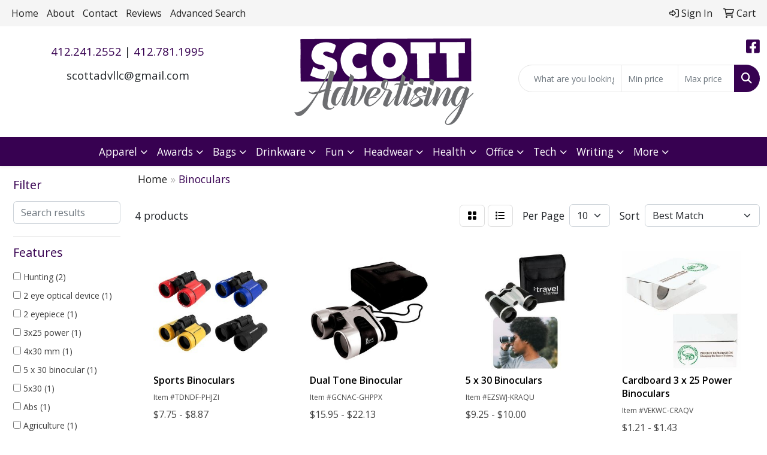

--- FILE ---
content_type: text/html
request_url: https://www.scottadvspec.com/ws/ws.dll/StartSrch?UID=20521&WENavID=20310018
body_size: 8552
content:
<!DOCTYPE html>
<html lang="en"><head>
<meta charset="utf-8">
<meta http-equiv="X-UA-Compatible" content="IE=edge">
<meta name="viewport" content="width=device-width, initial-scale=1">
<!-- The above 3 meta tags *must* come first in the head; any other head content must come *after* these tags -->


<link href="/distsite/styles/8/css/bootstrap.min.css" rel="stylesheet" />
<link href="https://fonts.googleapis.com/css?family=Open+Sans:400,600|Oswald:400,600" rel="stylesheet">
<link href="/distsite/styles/8/css/owl.carousel.min.css" rel="stylesheet">
<link href="/distsite/styles/8/css/nouislider.css" rel="stylesheet">
<!--<link href="/distsite/styles/8/css/menu.css" rel="stylesheet"/>-->
<link href="/distsite/styles/8/css/flexslider.css" rel="stylesheet">
<link href="/distsite/styles/8/css/all.min.css" rel="stylesheet">
<link href="/distsite/styles/8/css/slick/slick.css" rel="stylesheet"/>
<link href="/distsite/styles/8/css/lightbox/lightbox.css" rel="stylesheet"  />
<link href="/distsite/styles/8/css/yamm.css" rel="stylesheet" />
<!-- Custom styles for this theme -->
<link href="/we/we.dll/StyleSheet?UN=20521&Type=WETheme&TS=C45448.5652893518" rel="stylesheet">
<!-- Custom styles for this theme -->
<link href="/we/we.dll/StyleSheet?UN=20521&Type=WETheme-PS&TS=C45448.5652893518" rel="stylesheet">


<!-- HTML5 shim and Respond.js for IE8 support of HTML5 elements and media queries -->
<!--[if lt IE 9]>
      <script src="https://oss.maxcdn.com/html5shiv/3.7.3/html5shiv.min.js"></script>
      <script src="https://oss.maxcdn.com/respond/1.4.2/respond.min.js"></script>
    <![endif]-->

</head>

<body style="background:#fff;">


  <!-- Slide-Out Menu -->
  <div id="filter-menu" class="filter-menu">
    <button id="close-menu" class="btn-close"></button>
    <div class="menu-content">
      
<aside class="filter-sidebar">



<div class="filter-section first">
	<h2>Filter</h2>
	 <div class="input-group mb-3">
	 <input type="text" style="border-right:0;" placeholder="Search results" class="form-control text-search-within-results" name="SearchWithinResults" value="" maxlength="100" onkeyup="HandleTextFilter(event);">
	  <label class="input-group-text" style="background-color:#fff;"><a  style="display:none;" href="javascript:void(0);" class="remove-filter" data-toggle="tooltip" title="Clear" onclick="ClearTextFilter();"><i class="far fa-times" aria-hidden="true"></i> <span class="fa-sr-only">x</span></a></label>
	</div>
</div>

<a href="javascript:void(0);" class="clear-filters"  style="display:none;" onclick="ClearDrillDown();">Clear all filters</a>

<div class="filter-section"  style="display:none;">
	<h2>Categories</h2>

	<div class="filter-list">

	 

		<!-- wrapper for more filters -->
        <div class="show-filter">

		</div><!-- showfilters -->

	</div>

		<a href="#" class="show-more"  style="display:none;" >Show more</a>
</div>


<div class="filter-section" >
	<h2>Features</h2>

		<div class="filter-list">

	  		<div class="checkbox"><label><input class="filtercheckbox" type="checkbox" name="2|Hunting" ><span> Hunting (2)</span></label></div><div class="checkbox"><label><input class="filtercheckbox" type="checkbox" name="2|2 eye optical device" ><span> 2 eye optical device (1)</span></label></div><div class="checkbox"><label><input class="filtercheckbox" type="checkbox" name="2|2 eyepiece" ><span> 2 eyepiece (1)</span></label></div><div class="checkbox"><label><input class="filtercheckbox" type="checkbox" name="2|3x25 power" ><span> 3x25 power (1)</span></label></div><div class="checkbox"><label><input class="filtercheckbox" type="checkbox" name="2|4x30 mm" ><span> 4x30 mm (1)</span></label></div><div class="checkbox"><label><input class="filtercheckbox" type="checkbox" name="2|5 x 30 binocular" ><span> 5 x 30 binocular (1)</span></label></div><div class="checkbox"><label><input class="filtercheckbox" type="checkbox" name="2|5x30" ><span> 5x30 (1)</span></label></div><div class="checkbox"><label><input class="filtercheckbox" type="checkbox" name="2|Abs" ><span> Abs (1)</span></label></div><div class="checkbox"><label><input class="filtercheckbox" type="checkbox" name="2|Agriculture" ><span> Agriculture (1)</span></label></div><div class="checkbox"><label><input class="filtercheckbox" type="checkbox" name="2|Binocular" ><span> Binocular (1)</span></label></div><div class="show-filter"><div class="checkbox"><label><input class="filtercheckbox" type="checkbox" name="2|Bird watching" ><span> Bird watching (1)</span></label></div><div class="checkbox"><label><input class="filtercheckbox" type="checkbox" name="2|Camping" ><span> Camping (1)</span></label></div><div class="checkbox"><label><input class="filtercheckbox" type="checkbox" name="2|Cardboard" ><span> Cardboard (1)</span></label></div><div class="checkbox"><label><input class="filtercheckbox" type="checkbox" name="2|Carry case" ><span> Carry case (1)</span></label></div><div class="checkbox"><label><input class="filtercheckbox" type="checkbox" name="2|Carrying" ><span> Carrying (1)</span></label></div><div class="checkbox"><label><input class="filtercheckbox" type="checkbox" name="2|Case" ><span> Case (1)</span></label></div><div class="checkbox"><label><input class="filtercheckbox" type="checkbox" name="2|Cleaning" ><span> Cleaning (1)</span></label></div><div class="checkbox"><label><input class="filtercheckbox" type="checkbox" name="2|Cloth" ><span> Cloth (1)</span></label></div><div class="checkbox"><label><input class="filtercheckbox" type="checkbox" name="2|Contrast trim" ><span> Contrast trim (1)</span></label></div><div class="checkbox"><label><input class="filtercheckbox" type="checkbox" name="2|Corporate" ><span> Corporate (1)</span></label></div><div class="checkbox"><label><input class="filtercheckbox" type="checkbox" name="2|Corporate gifts" ><span> Corporate gifts (1)</span></label></div><div class="checkbox"><label><input class="filtercheckbox" type="checkbox" name="2|Design" ><span> Design (1)</span></label></div><div class="checkbox"><label><input class="filtercheckbox" type="checkbox" name="2|Dual" ><span> Dual (1)</span></label></div><div class="checkbox"><label><input class="filtercheckbox" type="checkbox" name="2|Enlarged" ><span> Enlarged (1)</span></label></div><div class="checkbox"><label><input class="filtercheckbox" type="checkbox" name="2|Eyepiece" ><span> Eyepiece (1)</span></label></div><div class="checkbox"><label><input class="filtercheckbox" type="checkbox" name="2|Farm" ><span> Farm (1)</span></label></div><div class="checkbox"><label><input class="filtercheckbox" type="checkbox" name="2|Field glass" ><span> Field glass (1)</span></label></div><div class="checkbox"><label><input class="filtercheckbox" type="checkbox" name="2|Fishing" ><span> Fishing (1)</span></label></div><div class="checkbox"><label><input class="filtercheckbox" type="checkbox" name="2|Focus wheel" ><span> Focus wheel (1)</span></label></div><div class="checkbox"><label><input class="filtercheckbox" type="checkbox" name="2|Folding" ><span> Folding (1)</span></label></div><div class="checkbox"><label><input class="filtercheckbox" type="checkbox" name="2|Folding binoculars" ><span> Folding binoculars (1)</span></label></div><div class="checkbox"><label><input class="filtercheckbox" type="checkbox" name="2|Forestry" ><span> Forestry (1)</span></label></div><div class="checkbox"><label><input class="filtercheckbox" type="checkbox" name="2|Fusion" ><span> Fusion (1)</span></label></div><div class="checkbox"><label><input class="filtercheckbox" type="checkbox" name="2|Gifts" ><span> Gifts (1)</span></label></div><div class="checkbox"><label><input class="filtercheckbox" type="checkbox" name="2|Grip" ><span> Grip (1)</span></label></div><div class="checkbox"><label><input class="filtercheckbox" type="checkbox" name="2|Handheld" ><span> Handheld (1)</span></label></div><div class="checkbox"><label><input class="filtercheckbox" type="checkbox" name="2|Looking" ><span> Looking (1)</span></label></div><div class="checkbox"><label><input class="filtercheckbox" type="checkbox" name="2|Magnifiers" ><span> Magnifiers (1)</span></label></div><div class="checkbox"><label><input class="filtercheckbox" type="checkbox" name="2|Magnify" ><span> Magnify (1)</span></label></div><div class="checkbox"><label><input class="filtercheckbox" type="checkbox" name="2|Magnifying" ><span> Magnifying (1)</span></label></div><div class="checkbox"><label><input class="filtercheckbox" type="checkbox" name="2|Multi-colored" ><span> Multi-colored (1)</span></label></div><div class="checkbox"><label><input class="filtercheckbox" type="checkbox" name="2|Neck rope" ><span> Neck rope (1)</span></label></div><div class="checkbox"><label><input class="filtercheckbox" type="checkbox" name="2|Optical enlarging device" ><span> Optical enlarging device (1)</span></label></div><div class="checkbox"><label><input class="filtercheckbox" type="checkbox" name="2|Plastic" ><span> Plastic (1)</span></label></div><div class="checkbox"><label><input class="filtercheckbox" type="checkbox" name="2|Pop up" ><span> Pop up (1)</span></label></div><div class="checkbox"><label><input class="filtercheckbox" type="checkbox" name="2|Rubber" ><span> Rubber (1)</span></label></div><div class="checkbox"><label><input class="filtercheckbox" type="checkbox" name="2|Rubberized finish" ><span> Rubberized finish (1)</span></label></div><div class="checkbox"><label><input class="filtercheckbox" type="checkbox" name="2|Scope" ><span> Scope (1)</span></label></div><div class="checkbox"><label><input class="filtercheckbox" type="checkbox" name="2|Spy glass" ><span> Spy glass (1)</span></label></div><div class="checkbox"><label><input class="filtercheckbox" type="checkbox" name="2|Telescope" ><span> Telescope (1)</span></label></div></div>

			<!-- wrapper for more filters -->
			<div class="show-filter">

			</div><!-- showfilters -->
 		</div>
		<a href="#" class="show-more"  >Show more</a>


</div>


<div class="filter-section" >
	<h2>Colors</h2>

		<div class="filter-list">

		  	<div class="checkbox"><label><input class="filtercheckbox" type="checkbox" name="1|Black" ><span> Black (2)</span></label></div><div class="checkbox"><label><input class="filtercheckbox" type="checkbox" name="1|Blue" ><span> Blue (1)</span></label></div><div class="checkbox"><label><input class="filtercheckbox" type="checkbox" name="1|Red" ><span> Red (1)</span></label></div><div class="checkbox"><label><input class="filtercheckbox" type="checkbox" name="1|Silver / black" ><span> Silver / black (1)</span></label></div><div class="checkbox"><label><input class="filtercheckbox" type="checkbox" name="1|White" ><span> White (1)</span></label></div><div class="checkbox"><label><input class="filtercheckbox" type="checkbox" name="1|Yellow" ><span> Yellow (1)</span></label></div>


			<!-- wrapper for more filters -->
			<div class="show-filter">

			</div><!-- showfilters -->

		  </div>

		<a href="#" class="show-more"  style="display:none;" >Show more</a>
</div>


<div class="filter-section"  >
	<h2>Price Range</h2>
	<div class="filter-price-wrap">
		<div class="filter-price-inner">
			<div class="input-group">
				<span class="input-group-text input-group-text-white">$</span>
				<input type="text" class="form-control form-control-sm filter-min-prices" name="min-prices" value="" placeholder="Min" onkeyup="HandlePriceFilter(event);">
			</div>
			<div class="input-group">
				<span class="input-group-text input-group-text-white">$</span>
				<input type="text" class="form-control form-control-sm filter-max-prices" name="max-prices" value="" placeholder="Max" onkeyup="HandlePriceFilter(event);">
			</div>
		</div>
		<a href="javascript:void(0)" onclick="SetPriceFilter();" ><i class="fa-solid fa-chevron-right"></i></a>
	</div>
</div>

<div class="filter-section"   >
	<h2>Quantity</h2>
	<div class="filter-price-wrap mb-2">
		<input type="text" class="form-control form-control-sm filter-quantity" value="" placeholder="Qty" onkeyup="HandleQuantityFilter(event);">
		<a href="javascript:void(0)" onclick="SetQuantityFilter();"><i class="fa-solid fa-chevron-right"></i></a>
	</div>
</div>




	</aside>

    </div>
</div>




	<div class="container-fluid">
		<div class="row">

			<div class="col-md-3 col-lg-2">
        <div class="d-none d-md-block">
          <div id="desktop-filter">
            
<aside class="filter-sidebar">



<div class="filter-section first">
	<h2>Filter</h2>
	 <div class="input-group mb-3">
	 <input type="text" style="border-right:0;" placeholder="Search results" class="form-control text-search-within-results" name="SearchWithinResults" value="" maxlength="100" onkeyup="HandleTextFilter(event);">
	  <label class="input-group-text" style="background-color:#fff;"><a  style="display:none;" href="javascript:void(0);" class="remove-filter" data-toggle="tooltip" title="Clear" onclick="ClearTextFilter();"><i class="far fa-times" aria-hidden="true"></i> <span class="fa-sr-only">x</span></a></label>
	</div>
</div>

<a href="javascript:void(0);" class="clear-filters"  style="display:none;" onclick="ClearDrillDown();">Clear all filters</a>

<div class="filter-section"  style="display:none;">
	<h2>Categories</h2>

	<div class="filter-list">

	 

		<!-- wrapper for more filters -->
        <div class="show-filter">

		</div><!-- showfilters -->

	</div>

		<a href="#" class="show-more"  style="display:none;" >Show more</a>
</div>


<div class="filter-section" >
	<h2>Features</h2>

		<div class="filter-list">

	  		<div class="checkbox"><label><input class="filtercheckbox" type="checkbox" name="2|Hunting" ><span> Hunting (2)</span></label></div><div class="checkbox"><label><input class="filtercheckbox" type="checkbox" name="2|2 eye optical device" ><span> 2 eye optical device (1)</span></label></div><div class="checkbox"><label><input class="filtercheckbox" type="checkbox" name="2|2 eyepiece" ><span> 2 eyepiece (1)</span></label></div><div class="checkbox"><label><input class="filtercheckbox" type="checkbox" name="2|3x25 power" ><span> 3x25 power (1)</span></label></div><div class="checkbox"><label><input class="filtercheckbox" type="checkbox" name="2|4x30 mm" ><span> 4x30 mm (1)</span></label></div><div class="checkbox"><label><input class="filtercheckbox" type="checkbox" name="2|5 x 30 binocular" ><span> 5 x 30 binocular (1)</span></label></div><div class="checkbox"><label><input class="filtercheckbox" type="checkbox" name="2|5x30" ><span> 5x30 (1)</span></label></div><div class="checkbox"><label><input class="filtercheckbox" type="checkbox" name="2|Abs" ><span> Abs (1)</span></label></div><div class="checkbox"><label><input class="filtercheckbox" type="checkbox" name="2|Agriculture" ><span> Agriculture (1)</span></label></div><div class="checkbox"><label><input class="filtercheckbox" type="checkbox" name="2|Binocular" ><span> Binocular (1)</span></label></div><div class="show-filter"><div class="checkbox"><label><input class="filtercheckbox" type="checkbox" name="2|Bird watching" ><span> Bird watching (1)</span></label></div><div class="checkbox"><label><input class="filtercheckbox" type="checkbox" name="2|Camping" ><span> Camping (1)</span></label></div><div class="checkbox"><label><input class="filtercheckbox" type="checkbox" name="2|Cardboard" ><span> Cardboard (1)</span></label></div><div class="checkbox"><label><input class="filtercheckbox" type="checkbox" name="2|Carry case" ><span> Carry case (1)</span></label></div><div class="checkbox"><label><input class="filtercheckbox" type="checkbox" name="2|Carrying" ><span> Carrying (1)</span></label></div><div class="checkbox"><label><input class="filtercheckbox" type="checkbox" name="2|Case" ><span> Case (1)</span></label></div><div class="checkbox"><label><input class="filtercheckbox" type="checkbox" name="2|Cleaning" ><span> Cleaning (1)</span></label></div><div class="checkbox"><label><input class="filtercheckbox" type="checkbox" name="2|Cloth" ><span> Cloth (1)</span></label></div><div class="checkbox"><label><input class="filtercheckbox" type="checkbox" name="2|Contrast trim" ><span> Contrast trim (1)</span></label></div><div class="checkbox"><label><input class="filtercheckbox" type="checkbox" name="2|Corporate" ><span> Corporate (1)</span></label></div><div class="checkbox"><label><input class="filtercheckbox" type="checkbox" name="2|Corporate gifts" ><span> Corporate gifts (1)</span></label></div><div class="checkbox"><label><input class="filtercheckbox" type="checkbox" name="2|Design" ><span> Design (1)</span></label></div><div class="checkbox"><label><input class="filtercheckbox" type="checkbox" name="2|Dual" ><span> Dual (1)</span></label></div><div class="checkbox"><label><input class="filtercheckbox" type="checkbox" name="2|Enlarged" ><span> Enlarged (1)</span></label></div><div class="checkbox"><label><input class="filtercheckbox" type="checkbox" name="2|Eyepiece" ><span> Eyepiece (1)</span></label></div><div class="checkbox"><label><input class="filtercheckbox" type="checkbox" name="2|Farm" ><span> Farm (1)</span></label></div><div class="checkbox"><label><input class="filtercheckbox" type="checkbox" name="2|Field glass" ><span> Field glass (1)</span></label></div><div class="checkbox"><label><input class="filtercheckbox" type="checkbox" name="2|Fishing" ><span> Fishing (1)</span></label></div><div class="checkbox"><label><input class="filtercheckbox" type="checkbox" name="2|Focus wheel" ><span> Focus wheel (1)</span></label></div><div class="checkbox"><label><input class="filtercheckbox" type="checkbox" name="2|Folding" ><span> Folding (1)</span></label></div><div class="checkbox"><label><input class="filtercheckbox" type="checkbox" name="2|Folding binoculars" ><span> Folding binoculars (1)</span></label></div><div class="checkbox"><label><input class="filtercheckbox" type="checkbox" name="2|Forestry" ><span> Forestry (1)</span></label></div><div class="checkbox"><label><input class="filtercheckbox" type="checkbox" name="2|Fusion" ><span> Fusion (1)</span></label></div><div class="checkbox"><label><input class="filtercheckbox" type="checkbox" name="2|Gifts" ><span> Gifts (1)</span></label></div><div class="checkbox"><label><input class="filtercheckbox" type="checkbox" name="2|Grip" ><span> Grip (1)</span></label></div><div class="checkbox"><label><input class="filtercheckbox" type="checkbox" name="2|Handheld" ><span> Handheld (1)</span></label></div><div class="checkbox"><label><input class="filtercheckbox" type="checkbox" name="2|Looking" ><span> Looking (1)</span></label></div><div class="checkbox"><label><input class="filtercheckbox" type="checkbox" name="2|Magnifiers" ><span> Magnifiers (1)</span></label></div><div class="checkbox"><label><input class="filtercheckbox" type="checkbox" name="2|Magnify" ><span> Magnify (1)</span></label></div><div class="checkbox"><label><input class="filtercheckbox" type="checkbox" name="2|Magnifying" ><span> Magnifying (1)</span></label></div><div class="checkbox"><label><input class="filtercheckbox" type="checkbox" name="2|Multi-colored" ><span> Multi-colored (1)</span></label></div><div class="checkbox"><label><input class="filtercheckbox" type="checkbox" name="2|Neck rope" ><span> Neck rope (1)</span></label></div><div class="checkbox"><label><input class="filtercheckbox" type="checkbox" name="2|Optical enlarging device" ><span> Optical enlarging device (1)</span></label></div><div class="checkbox"><label><input class="filtercheckbox" type="checkbox" name="2|Plastic" ><span> Plastic (1)</span></label></div><div class="checkbox"><label><input class="filtercheckbox" type="checkbox" name="2|Pop up" ><span> Pop up (1)</span></label></div><div class="checkbox"><label><input class="filtercheckbox" type="checkbox" name="2|Rubber" ><span> Rubber (1)</span></label></div><div class="checkbox"><label><input class="filtercheckbox" type="checkbox" name="2|Rubberized finish" ><span> Rubberized finish (1)</span></label></div><div class="checkbox"><label><input class="filtercheckbox" type="checkbox" name="2|Scope" ><span> Scope (1)</span></label></div><div class="checkbox"><label><input class="filtercheckbox" type="checkbox" name="2|Spy glass" ><span> Spy glass (1)</span></label></div><div class="checkbox"><label><input class="filtercheckbox" type="checkbox" name="2|Telescope" ><span> Telescope (1)</span></label></div></div>

			<!-- wrapper for more filters -->
			<div class="show-filter">

			</div><!-- showfilters -->
 		</div>
		<a href="#" class="show-more"  >Show more</a>


</div>


<div class="filter-section" >
	<h2>Colors</h2>

		<div class="filter-list">

		  	<div class="checkbox"><label><input class="filtercheckbox" type="checkbox" name="1|Black" ><span> Black (2)</span></label></div><div class="checkbox"><label><input class="filtercheckbox" type="checkbox" name="1|Blue" ><span> Blue (1)</span></label></div><div class="checkbox"><label><input class="filtercheckbox" type="checkbox" name="1|Red" ><span> Red (1)</span></label></div><div class="checkbox"><label><input class="filtercheckbox" type="checkbox" name="1|Silver / black" ><span> Silver / black (1)</span></label></div><div class="checkbox"><label><input class="filtercheckbox" type="checkbox" name="1|White" ><span> White (1)</span></label></div><div class="checkbox"><label><input class="filtercheckbox" type="checkbox" name="1|Yellow" ><span> Yellow (1)</span></label></div>


			<!-- wrapper for more filters -->
			<div class="show-filter">

			</div><!-- showfilters -->

		  </div>

		<a href="#" class="show-more"  style="display:none;" >Show more</a>
</div>


<div class="filter-section"  >
	<h2>Price Range</h2>
	<div class="filter-price-wrap">
		<div class="filter-price-inner">
			<div class="input-group">
				<span class="input-group-text input-group-text-white">$</span>
				<input type="text" class="form-control form-control-sm filter-min-prices" name="min-prices" value="" placeholder="Min" onkeyup="HandlePriceFilter(event);">
			</div>
			<div class="input-group">
				<span class="input-group-text input-group-text-white">$</span>
				<input type="text" class="form-control form-control-sm filter-max-prices" name="max-prices" value="" placeholder="Max" onkeyup="HandlePriceFilter(event);">
			</div>
		</div>
		<a href="javascript:void(0)" onclick="SetPriceFilter();" ><i class="fa-solid fa-chevron-right"></i></a>
	</div>
</div>

<div class="filter-section"   >
	<h2>Quantity</h2>
	<div class="filter-price-wrap mb-2">
		<input type="text" class="form-control form-control-sm filter-quantity" value="" placeholder="Qty" onkeyup="HandleQuantityFilter(event);">
		<a href="javascript:void(0)" onclick="SetQuantityFilter();"><i class="fa-solid fa-chevron-right"></i></a>
	</div>
</div>




	</aside>

          </div>
        </div>
			</div>

			<div class="col-md-9 col-lg-10">
				

				<ol class="breadcrumb"  >
              		<li><a href="https://www.scottadvspec.com" target="_top">Home</a></li>
             	 	<li class="active">Binoculars</li>
            	</ol>




				<div id="product-list-controls">

				
						<div class="d-flex align-items-center justify-content-between">
							<div class="d-none d-md-block me-3">
								 4 <span class="d-none d-lg-inline">products</span>
							</div>
					  
						  <!-- Right Aligned Controls -->
						  <div class="product-controls-right d-flex align-items-center">
       
              <button id="show-filter-button" class="btn btn-control d-block d-md-none"><i class="fa-solid fa-filter" aria-hidden="true"></i></button>

							
							<span class="me-3">
								<a href="/ws/ws.dll/StartSrch?UID=20521&WENavID=20310018&View=T&ST=260122110316634213960162852" class="btn btn-control grid" title="Change to Grid View"><i class="fa-solid fa-grid-2" aria-hidden="true"></i>  <span class="fa-sr-only">Grid</span></a>
								<a href="/ws/ws.dll/StartSrch?UID=20521&WENavID=20310018&View=L&ST=260122110316634213960162852" class="btn btn-control" title="Change to List View"><i class="fa-solid fa-list"></i> <span class="fa-sr-only">List</span></a>
							</span>
							
					  
							<!-- Number of Items Per Page -->
							<div class="me-2 d-none d-lg-block">
								<label>Per Page</label>
							</div>
							<div class="me-3 d-none d-md-block">
								<select class="form-select notranslate" onchange="GoToNewURL(this);" aria-label="Items per page">
									<option value="/ws/ws.dll/StartSrch?UID=20521&WENavID=20310018&ST=260122110316634213960162852&PPP=10" >10</option>
								
								</select>
							</div>
					  
							<!-- Sort By -->
							<div class="d-none d-lg-block me-2">
								<label>Sort</label>
							</div>
							<div>
								<select class="form-select" onchange="GoToNewURL(this);">
									<option value="/ws/ws.dll/StartSrch?UID=20521&WENavID=20310018&Sort=0" selected>Best Match</option><option value="/ws/ws.dll/StartSrch?UID=20521&WENavID=20310018&Sort=3">Most Popular</option><option value="/ws/ws.dll/StartSrch?UID=20521&WENavID=20310018&Sort=1">Price (Low to High)</option><option value="/ws/ws.dll/StartSrch?UID=20521&WENavID=20310018&Sort=2">Price (High to Low)</option>
								 </select>
							</div>
						  </div>
						</div>

			  </div>

				<!-- Product Results List -->
				<ul class="thumbnail-list"><a name="0" href="#" alt="Item 0"></a>
<li>
 <a href="https://www.scottadvspec.com/p/TDNDF-PHJZI/sports-binoculars" target="_parent" alt="Sports Binoculars">
 <div class="pr-list-grid">
		<img class="img-responsive" src="/ws/ws.dll/QPic?SN=53744&P=366984414&I=0&PX=300" alt="Sports Binoculars">
		<p class="pr-name">Sports Binoculars</p>
		<div class="pr-meta-row">
			<div class="product-reviews"  style="display:none;">
				<div class="rating-stars">
				<i class="fa-solid fa-star-sharp" aria-hidden="true"></i><i class="fa-solid fa-star-sharp" aria-hidden="true"></i><i class="fa-solid fa-star-sharp" aria-hidden="true"></i><i class="fa-solid fa-star-sharp" aria-hidden="true"></i><i class="fa-solid fa-star-sharp" aria-hidden="true"></i>
				</div>
				<span class="rating-count">(0)</span>
			</div>
			
		</div>
		<p class="pr-number"  ><span class="notranslate">Item #TDNDF-PHJZI</span></p>
		<p class="pr-price"  ><span class="notranslate">$7.75</span> - <span class="notranslate">$8.87</span></p>
 </div>
 </a>
</li>
<a name="1" href="#" alt="Item 1"></a>
<li>
 <a href="https://www.scottadvspec.com/p/GCNAC-GHPPX/dual-tone-binocular" target="_parent" alt="Dual Tone Binocular">
 <div class="pr-list-grid">
		<img class="img-responsive" src="/ws/ws.dll/QPic?SN=52498&P=152875441&I=0&PX=300" alt="Dual Tone Binocular">
		<p class="pr-name">Dual Tone Binocular</p>
		<div class="pr-meta-row">
			<div class="product-reviews"  style="display:none;">
				<div class="rating-stars">
				<i class="fa-solid fa-star-sharp active" aria-hidden="true"></i><i class="fa-solid fa-star-sharp active" aria-hidden="true"></i><i class="fa-solid fa-star-sharp active" aria-hidden="true"></i><i class="fa-solid fa-star-sharp active" aria-hidden="true"></i><i class="fa-solid fa-star-sharp" aria-hidden="true"></i>
				</div>
				<span class="rating-count">(2)</span>
			</div>
			
		</div>
		<p class="pr-number"  ><span class="notranslate">Item #GCNAC-GHPPX</span></p>
		<p class="pr-price"  ><span class="notranslate">$15.95</span> - <span class="notranslate">$22.13</span></p>
 </div>
 </a>
</li>
<a name="2" href="#" alt="Item 2"></a>
<li>
 <a href="https://www.scottadvspec.com/p/EZSWJ-KRAQU/5-x-30-binoculars" target="_parent" alt="5 x 30 Binoculars">
 <div class="pr-list-grid">
		<img class="img-responsive" src="/ws/ws.dll/QPic?SN=60053&P=364868988&I=0&PX=300" alt="5 x 30 Binoculars">
		<p class="pr-name">5 x 30 Binoculars</p>
		<div class="pr-meta-row">
			<div class="product-reviews"  style="display:none;">
				<div class="rating-stars">
				<i class="fa-solid fa-star-sharp" aria-hidden="true"></i><i class="fa-solid fa-star-sharp" aria-hidden="true"></i><i class="fa-solid fa-star-sharp" aria-hidden="true"></i><i class="fa-solid fa-star-sharp" aria-hidden="true"></i><i class="fa-solid fa-star-sharp" aria-hidden="true"></i>
				</div>
				<span class="rating-count">(0)</span>
			</div>
			
		</div>
		<p class="pr-number"  ><span class="notranslate">Item #EZSWJ-KRAQU</span></p>
		<p class="pr-price"  ><span class="notranslate">$9.25</span> - <span class="notranslate">$10.00</span></p>
 </div>
 </a>
</li>
<a name="3" href="#" alt="Item 3"></a>
<li>
 <a href="https://www.scottadvspec.com/p/VEKWC-CRAQV/cardboard-3-x-25-power-binoculars" target="_parent" alt="Cardboard 3 x 25 Power Binoculars">
 <div class="pr-list-grid">
		<img class="img-responsive" src="/ws/ws.dll/QPic?SN=50320&P=131213181&I=0&PX=300" alt="Cardboard 3 x 25 Power Binoculars">
		<p class="pr-name">Cardboard 3 x 25 Power Binoculars</p>
		<div class="pr-meta-row">
			<div class="product-reviews"  style="display:none;">
				<div class="rating-stars">
				<i class="fa-solid fa-star-sharp" aria-hidden="true"></i><i class="fa-solid fa-star-sharp" aria-hidden="true"></i><i class="fa-solid fa-star-sharp" aria-hidden="true"></i><i class="fa-solid fa-star-sharp" aria-hidden="true"></i><i class="fa-solid fa-star-sharp" aria-hidden="true"></i>
				</div>
				<span class="rating-count">(0)</span>
			</div>
			
		</div>
		<p class="pr-number"  ><span class="notranslate">Item #VEKWC-CRAQV</span></p>
		<p class="pr-price"  ><span class="notranslate">$1.21</span> - <span class="notranslate">$1.43</span></p>
 </div>
 </a>
</li>
</ul>

			    <ul class="pagination center">
						  <!--
                          <li class="page-item">
                            <a class="page-link" href="#" aria-label="Previous">
                              <span aria-hidden="true">&laquo;</span>
                            </a>
                          </li>
						  -->
							
						  <!--
                          <li class="page-item">
                            <a class="page-link" href="#" aria-label="Next">
                              <span aria-hidden="true">&raquo;</span>
                            </a>
                          </li>
						  -->
							  </ul>

			</div>
		</div><!-- row -->

		<div class="row">
            <div class="col-12">
                <!-- Custom footer -->
                <p><font face="Open Sans" size="2"><p style="text-align: center;"><strong>It's always free to submit a request for more info or to request a quote on as many products as you'd like. When choosing to place an order we will confirm all of the details before processing your payment.</strong></p>
<p style="text-align: center;">Order total does not include screen/setup and freight. Additional charges may be needed for artwork revisions, proofs, or PMS color matches. Pricing and products are also subject to availability. We will contact you if product is unavailable with an alternative selection. You will be contacted personally before any order is placed to confirm your order. Our mission is to make your promotion the best it can be! We want you to get your products on time and at the best possible price!</p></font></p>
            </div>
        </div>

	</div><!-- conatiner fluid -->


	<!-- Bootstrap core JavaScript
    ================================================== -->
    <!-- Placed at the end of the document so the pages load faster -->
    <script src="/distsite/styles/8/js/jquery.min.js"></script>
    <script src="/distsite/styles/8/js/bootstrap.min.js"></script>
   <script src="/distsite/styles/8/js/custom.js"></script>

	<!-- iFrame Resizer -->
	<script src="/js/iframeResizer.contentWindow.min.js"></script>
	<script src="/js/IFrameUtils.js?20150930"></script> <!-- For custom iframe integration functions (not resizing) -->
	<script>ScrollParentToTop();</script>

	



<!-- Custom - This page only -->
<script>

$(document).ready(function () {
    const $menuButton = $("#show-filter-button");
    const $closeMenuButton = $("#close-menu");
    const $slideMenu = $("#filter-menu");

    // open
    $menuButton.on("click", function (e) {
        e.stopPropagation(); 
        $slideMenu.addClass("open");
    });

    // close
    $closeMenuButton.on("click", function (e) {
        e.stopPropagation(); 
        $slideMenu.removeClass("open");
    });

    // clicking outside
    $(document).on("click", function (e) {
        if (!$slideMenu.is(e.target) && $slideMenu.has(e.target).length === 0) {
            $slideMenu.removeClass("open");
        }
    });

    // prevent click inside the menu from closing it
    $slideMenu.on("click", function (e) {
        e.stopPropagation();
    });
});


$(document).ready(function() {

	
var tooltipTriggerList = [].slice.call(document.querySelectorAll('[data-bs-toggle="tooltip"]'))
var tooltipList = tooltipTriggerList.map(function (tooltipTriggerEl) {
  return new bootstrap.Tooltip(tooltipTriggerEl, {
    'container': 'body'
  })
})


	
 // Filter Sidebar
 $(".show-filter").hide();
 $(".show-more").click(function (e) {
  e.preventDefault();
  $(this).siblings(".filter-list").find(".show-filter").slideToggle(400);
  $(this).toggleClass("show");
  $(this).text() === 'Show more' ? $(this).text('Show less') : $(this).text('Show more');
 });
 
   
});

// Drill-down filter check event
$(".filtercheckbox").click(function() {
  var checkboxid=this.name;
  var checkboxval=this.checked ? '1' : '0';
  GetRequestFromService('/ws/ws.dll/PSSearchFilterEdit?UID=20521&ST=260122110316634213960162852&ID='+encodeURIComponent(checkboxid)+'&Val='+checkboxval);
  ReloadSearchResults();
});

function ClearDrillDown()
{
  $('.text-search-within-results').val('');
  GetRequestFromService('/ws/ws.dll/PSSearchFilterEdit?UID=20521&ST=260122110316634213960162852&Clear=1');
  ReloadSearchResults();
}

function SetPriceFilter()
{
  var low;
  var hi;
  if ($('#filter-menu').hasClass('open')) {
    low = $('#filter-menu .filter-min-prices').val().trim();
    hi = $('#filter-menu .filter-max-prices').val().trim();
  } else {
    low = $('#desktop-filter .filter-min-prices').val().trim();
    hi = $('#desktop-filter .filter-max-prices').val().trim();
  }
  GetRequestFromService('/ws/ws.dll/PSSearchFilterEdit?UID=20521&ST=260122110316634213960162852&ID=3&LowPrc='+low+'&HiPrc='+hi);
  ReloadSearchResults();
}

function SetQuantityFilter()
{
  var qty;
  if ($('#filter-menu').hasClass('open')) {
    qty = $('#filter-menu .filter-quantity').val().trim();
  } else {
    qty = $('#desktop-filter .filter-quantity').val().trim();
  }
  GetRequestFromService('/ws/ws.dll/PSSearchFilterEdit?UID=20521&ST=260122110316634213960162852&ID=4&Qty='+qty);
  ReloadSearchResults();
}

function ReloadSearchResults(textsearch)
{
  var searchText;
  var url = '/ws/ws.dll/StartSrch?UID=20521&ST=260122110316634213960162852&Sort=&View=';
  var newUrl = new URL(url, window.location.origin);

  if ($('#filter-menu').hasClass('open')) {
    searchText = $('#filter-menu .text-search-within-results').val().trim();
  } else {
    searchText = $('#desktop-filter .text-search-within-results').val().trim();
  }

  if (searchText) {
    newUrl.searchParams.set('tf', searchText);
  }

  window.location.href = newUrl.toString();
}

function GoToNewURL(entered)
{
	to=entered.options[entered.selectedIndex].value;
	if (to>"") {
		location=to;
		entered.selectedIndex=0;
	}
}

function PostAdStatToService(AdID, Type)
{
  var URL = '/we/we.dll/AdStat?AdID='+ AdID + '&Type=' +Type;

  // Try using sendBeacon.  Some browsers may block this.
  if (navigator && navigator.sendBeacon) {
      navigator.sendBeacon(URL);
  }
  else {
    // Fall back to this method if sendBeacon is not supported
    // Note: must be synchronous - o/w page unlads before it's called
    // This will not work on Chrome though (which is why we use sendBeacon)
    GetRequestFromService(URL);
  }
}

function HandleTextFilter(e)
{
  if (e.key != 'Enter') return;

  e.preventDefault();
  ReloadSearchResults();
}

function ClearTextFilter()
{
  $('.text-search-within-results').val('');
  ReloadSearchResults();
}

function HandlePriceFilter(e)
{
  if (e.key != 'Enter') return;

  e.preventDefault();
  SetPriceFilter();
}

function HandleQuantityFilter(e)
{
  if (e.key != 'Enter') return;

  e.preventDefault();
  SetQuantityFilter();
}

</script>
<!-- End custom -->



</body>
</html>
